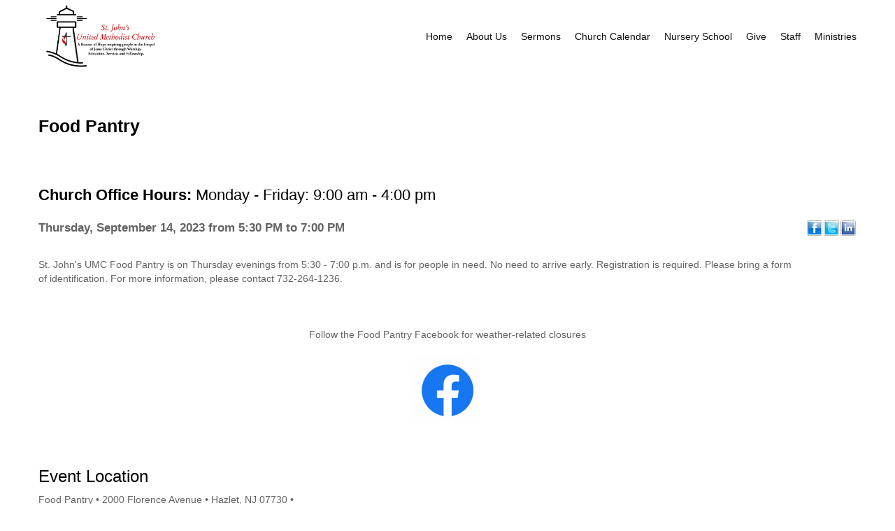

--- FILE ---
content_type: text/html; Charset=UTF-8
request_url: http://stjohnsumchazlet.org/Church-Calendar?fldMonth=&fldEventID=874217&fldOccuranceDate=9/14/2023
body_size: 2893
content:
<!DOCTYPE html>
<html lang="en">
 <head>
<meta http-equiv="Content-Type" content="text/html; charset=UTF-8">
   <title>Food Pantry</title>
   <meta name="description" content=""> 
   <meta name="keywords" content="St. John's United Methodist Church, Hazlet, NJ">
   <meta name="robots" content="index,follow">
   
   <meta property="og:title" content="Food Pantry" />
<meta property="og:description" content="" />
<meta property="og:image" content="https://files.stablerack.com/WebFiles/85192/CopyofHolyWeekSt.JohnÃƒÆ" />
<meta property="nm:nocache" mode="" />
<meta property="nm:cid" content="85192" />
<meta property="nm:sv" content="2021" />
<link rel="canonical" href="http://www.stjohnsumchazlet.org/Church-Calendar?fldMonth=&fldEventID=874217&fldOccuranceDate=9/14/2023" />
<script src="/lib/frameworks/jquery/jquery-3.6.3.min.js"></script>
<script src="/lib/frameworks/jquery/jquery-migrate-1.4.1.min.js"></script>
<script src="/lib/frameworks/jquery/jquery-ui-1.13.2/jquery-ui.js"></script>
<link rel="stylesheet" href="/lib/frameworks/jquery/jquery-ui-1.13.2/jquery-ui.css" Type="text/css">
<script src="/lib/common/common.js"></script>
<link type="text/css" href="//files.stablerack.com/library/fontawesome/6/css/fontawesome.min.css" rel="Stylesheet" /><link type="text/css" href="//files.stablerack.com/library/fontawesome/6/css/all.min.css" rel="Stylesheet" /><link type="text/css" href="//files.stablerack.com/library/animate/animate.min.css" rel="Stylesheet" /><link rel="stylesheet" href="/lib/frameworks/bootstrap/css/bootstrap.min.css" Type="text/css">
<link rel="stylesheet" href="/lib/frameworks/bootstrap/css/bootstrap-theme.min.css" Type="text/css">
<script src="/lib/frameworks/bootstrap/js/bootstrap.min.js"></script>
<link rel="preconnect" href="https://fonts.googleapis.com"><link rel="preconnect" href="https://fonts.gstatic.com" crossorigin><link rel="stylesheet" href="/lib/common/struxr/struxr.css" Type="text/css">
<link rel="stylesheet" href="/lib/common/struxr/global.css" Type="text/css">
<link rel="stylesheet" href="/lib/common/struxr/blocks.css" Type="text/css">
<link rel="stylesheet" href="/systemstyles.css?fldTemplateID=16984" Type="text/css">
<script src="/lib/js/cms.js"></script>
<script src="/js/formvalidation.js?v2"></script>
<script src="/lib/js/core_kit.js"></script>
<script src="/lib/js/ui_kit.js"></script>

   
 </head>
 <body>

<div class="container-fluid"><div class="row"><div class="col-lg-12" id="header">
	<div class="container"><div class="row">
		<div class="col-xs-2" id="topLogo"><a href="/"><img src="/images/OfficialLogo85192.jpg" class="img-responsive" alt="St. John's United Methodist Church"></a></div>
		<div class="col-xs-10 clearfix"><ul id="topMenu"><li id="litopMenu0" class="first"><a href="/" id="atopMenu0">Home</a></li><li id="litopMenu165924" class="options1"><a href="/About-Us" id="atopMenu165924" onclick="" title="" style="">About Us</a></li><li id="litopMenu165920" class="option3"><a href="/Sermons" id="atopMenu165920" onclick="" title="" style="">Sermons</a></li><li id="litopMenu165919" class="option4"><a href="/Church-Calendar" id="atopMenu165919" onclick="" title="" style="">Church Calendar</a></li><li id="litopMenu165921" class="option5"><a href="/NurserySchool" id="atopMenu165921" onclick="" title="" style="">Nursery School</a></li><li id="litopMenu202739" class="option6"><a href="/Give" id="atopMenu202739" onclick="" title="" style="">Give</a></li><li id="litopMenu165923" class="option7"><a href="/Staff" id="atopMenu165923" onclick="" title="" style="">Staff</a></li><li id="litopMenu202730" class="last"><a href="/Ministries" id="atopMenu202730" onclick="" title="" style="">Ministries</a></li></ul><script>if (location.href.indexOf('/About-Us') > 0) { $('#a165924').addClass('chosenOption'); };
if (location.href.indexOf('/Sermons') > 0) { $('#a165920').addClass('chosenOption'); };
if (location.href.indexOf('/Church-Calendar') > 0) { $('#a165919').addClass('chosenOption'); };
if (location.href.indexOf('/NurserySchool') > 0) { $('#a165921').addClass('chosenOption'); };
if (location.href.indexOf('/Give') > 0) { $('#a202739').addClass('chosenOption'); };
if (location.href.indexOf('/Staff') > 0) { $('#a165923').addClass('chosenOption'); };
if (location.href.indexOf('/Ministries') > 0) { $('#a202730').addClass('chosenOption'); };
</script></div>
	</div></div>
</div></div></div>

<div class="container-fluid"><div class="row"><div class="col-lg-12" id="mainBody">
	<div class="container"><div class="row"><div class="col-lg-12">
		<div id="mainBodyDiv">
			<h1>Food Pantry</h1><div class="system-page system-page-165919 "><p><img alt="" src="https://files.stablerack.com/WebFiles/85192/CopyofHolyWeekSt.JohnÃƒÆ'Ã'Â¢ÃƒÂ¢'Ã'Â¬ÃƒÂ¢" /></p>

<p><span style="font-size:22px"><span style="color:#000000"><strong>Church Office Hours:</strong> Monday - Friday: 9:00 am - 4:00 pm</span></span></p>

<p style="text-align:center"><script src="/lib/common/tools/jsocial/jsocial.js"></script><div class="divCalendarInfoArea" style="margin-bottom:1em;"><div class="divSocialShare" style="float:right;"></div><div style="font-size:1.2em;font-weight:bold;margin-bottom:1em;">Thursday, September 14, 2023 from 5:30 PM to 7:00 PM</div><div class="divClearLine"></div></div><div class="divCalendarMainArea"><p><span style="font-size:14px"><span style="font-family:Arial,Helvetica,sans-serif">St. John&#39;s UMC Food Pantry is on Thursday evenings from 5:30 - 7:00 p.m. and is for people in need. No need to arrive early. Registration is required. Please bring a form of&#160;identification. For more information, please contact 732-264-1236.</span></span></p>

<p>&#160;</p>

<p style="text-align:center"><span style="font-size:14px"><span style="font-family:Arial,Helvetica,sans-serif">Follow the Food Pantry Facebook for weather-related closures</span></span></p>

<p style="text-align:center"><span style="font-size:12px"><span style="font-family:Arial,Helvetica,sans-serif"><a href="http://www.facebook.com/StJohnsUMCFoodPantry/"><img alt="" src="https://files.stablerack.com/WebFiles/85192/SocialLogos(3).png" style="height:100px; width:100px" /></a></span></span></p>

<p style="text-align:center">&#160;</p>
<h3>Event Location</h3><div>Food Pantry &bull; 2000 Florence Avenue &bull; Hazlet, NJ 07730 &bull; </div><div style="margin-top:1em;"><iframe width="100%" height="400" frameborder="0" style="border:0" src="https://www.google.com/maps/embed/v1/place?q=2000%20Florence%20Avenue%2C%20Hazlet%2C%20NJ%2007730%20&key=AIzaSyD6P-TY8cxRMzEOFTefMye-NpUQFMPE4uw" allowfullscreen></iframe></div><div><h3>Contact Information</h3><div>Contact: Gail Bechtoldt</div><div></div><div>Phone: 732-264-1236</div><div>E-mail: <script>objUtils.createEL('verizon.net', 'stjohnsoffice')</script></div></div></div><div class="divClearLine"></div><div style="margin-top:1em;"><a href="/apps/calendar/ical/Default.asp?fldEventID=874217" class="btn appButton" style="color:#ffffff;">Add to Calendar</a> <a class="btn appButton appCalendarButtonBack" href="?fldMonth=" style="color:#ffffff;">Back To Calendar</a></div><script>$('.divSocialShare').jsocial();</script></p>
</div><!-- 165919 -->
		</div>
	</div></div></div>
</div></div></div>

<div class="container-fluid"><div class="row"><div class="col-lg-12">
	<div class="container"><div class="row">
		<div class="col-lg-12"><div class="footertext systemFooterInfo container-fluid"><div class="row"><div class="col-md-12">&copy; 2017 - 2026 St. John's United Methodist Church - All Rights Reserved. </div></div></div></div>
	</div></div>
</div></div></div>
   
   
 </body>
</html>

--- FILE ---
content_type: application/javascript
request_url: http://stjohnsumchazlet.org/lib/js/cms.js
body_size: 365
content:
function PopUp(url, w, h, wname) {
    var dim = eval('"width=' + w + ',height=' + h + 'toolbar=0,location=0,directories=0,status=0,menubar=0,scrollbars=1,resizable=1,top=0,left=0"');
    Npop = window.open(url, wname, dim);
}
function PopUp3(url, w, h, wname) {
    var dim = eval('"width=' + w + ',height=' + h + 'toolbar=0,location=0,directories=0,status=1,menubar=0,scrollbars=1,resizable=1,top=0,left=0"');
    Npop = window.open(url, wname, dim);
}
if (window.name == '') {
    window.name = "NMSITE";
}
function ShowPageTitle(v_pagetitle) {
    return (v_pagetitle);
}
